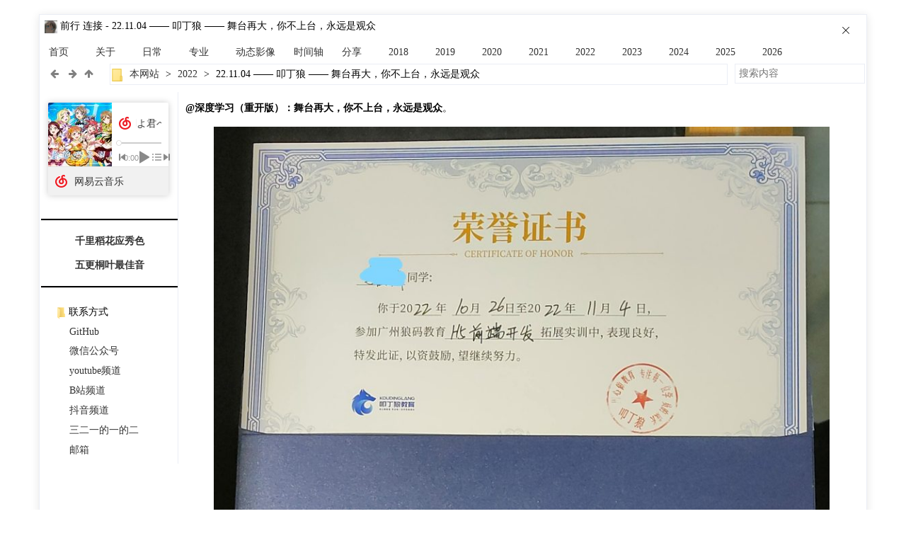

--- FILE ---
content_type: text/html; charset=UTF-8
request_url: http://mxzfun.com/?p=4236
body_size: 12503
content:

<!--没有评论区的single-->
<!doctype html>
<head>
    <meta name="viewport"
          content="width=device-width, user-scalable=no, initial-scale=1.0, maximum-scale=1.0, minimum-scale=1.0">
    <meta http-equiv="X-UA-Compatible" content="ie=edge">
    <title>22.11.04 —— 叩丁狼 —— 舞台再大，你不上台，永远是观众 - 前行 连接</title>
        <meta name="keywords" content="2022, 专业, 日常"/>
    <meta name="description" content="@深度学习（重开版）：舞台再大，你不上台，永远是观众。"/>
        <link rel="stylesheet" href="http://mxzfun.com/wp-content/themes/win10explore-master/style.css" type="text/css"/>
    <link rel="stylesheet" href="http://mxzfun.com/wp-content/themes/win10explore-master/static/layui/css/layui.css"
          type="text/css"/>
    <link rel="stylesheet"
          href="http://mxzfun.com/wp-content/themes/win10explore-master/static/font-awesome/css/font-awesome.css"
          type="text/css"/>
    <meta name='robots' content='max-image-preview:large' />
<link rel='dns-prefetch' href='//mxzfun.com' />
<link rel="alternate" type="application/rss+xml" title="前行 连接 &raquo; 22.11.04 —— 叩丁狼 —— 舞台再大，你不上台，永远是观众 评论 Feed" href="http://mxzfun.com/?feed=rss2&#038;p=4236" />
<link rel="alternate" title="oEmbed (JSON)" type="application/json+oembed" href="http://mxzfun.com/index.php?rest_route=%2Foembed%2F1.0%2Fembed&#038;url=http%3A%2F%2Fmxzfun.com%2F%3Fp%3D4236" />
<link rel="alternate" title="oEmbed (XML)" type="text/xml+oembed" href="http://mxzfun.com/index.php?rest_route=%2Foembed%2F1.0%2Fembed&#038;url=http%3A%2F%2Fmxzfun.com%2F%3Fp%3D4236&#038;format=xml" />
<style id='wp-img-auto-sizes-contain-inline-css' type='text/css'>
img:is([sizes=auto i],[sizes^="auto," i]){contain-intrinsic-size:3000px 1500px}
/*# sourceURL=wp-img-auto-sizes-contain-inline-css */
</style>
<style id='wp-emoji-styles-inline-css' type='text/css'>

	img.wp-smiley, img.emoji {
		display: inline !important;
		border: none !important;
		box-shadow: none !important;
		height: 1em !important;
		width: 1em !important;
		margin: 0 0.07em !important;
		vertical-align: -0.1em !important;
		background: none !important;
		padding: 0 !important;
	}
/*# sourceURL=wp-emoji-styles-inline-css */
</style>
<style id='wp-block-library-inline-css' type='text/css'>
:root{--wp-block-synced-color:#7a00df;--wp-block-synced-color--rgb:122,0,223;--wp-bound-block-color:var(--wp-block-synced-color);--wp-editor-canvas-background:#ddd;--wp-admin-theme-color:#007cba;--wp-admin-theme-color--rgb:0,124,186;--wp-admin-theme-color-darker-10:#006ba1;--wp-admin-theme-color-darker-10--rgb:0,107,160.5;--wp-admin-theme-color-darker-20:#005a87;--wp-admin-theme-color-darker-20--rgb:0,90,135;--wp-admin-border-width-focus:2px}@media (min-resolution:192dpi){:root{--wp-admin-border-width-focus:1.5px}}.wp-element-button{cursor:pointer}:root .has-very-light-gray-background-color{background-color:#eee}:root .has-very-dark-gray-background-color{background-color:#313131}:root .has-very-light-gray-color{color:#eee}:root .has-very-dark-gray-color{color:#313131}:root .has-vivid-green-cyan-to-vivid-cyan-blue-gradient-background{background:linear-gradient(135deg,#00d084,#0693e3)}:root .has-purple-crush-gradient-background{background:linear-gradient(135deg,#34e2e4,#4721fb 50%,#ab1dfe)}:root .has-hazy-dawn-gradient-background{background:linear-gradient(135deg,#faaca8,#dad0ec)}:root .has-subdued-olive-gradient-background{background:linear-gradient(135deg,#fafae1,#67a671)}:root .has-atomic-cream-gradient-background{background:linear-gradient(135deg,#fdd79a,#004a59)}:root .has-nightshade-gradient-background{background:linear-gradient(135deg,#330968,#31cdcf)}:root .has-midnight-gradient-background{background:linear-gradient(135deg,#020381,#2874fc)}:root{--wp--preset--font-size--normal:16px;--wp--preset--font-size--huge:42px}.has-regular-font-size{font-size:1em}.has-larger-font-size{font-size:2.625em}.has-normal-font-size{font-size:var(--wp--preset--font-size--normal)}.has-huge-font-size{font-size:var(--wp--preset--font-size--huge)}.has-text-align-center{text-align:center}.has-text-align-left{text-align:left}.has-text-align-right{text-align:right}.has-fit-text{white-space:nowrap!important}#end-resizable-editor-section{display:none}.aligncenter{clear:both}.items-justified-left{justify-content:flex-start}.items-justified-center{justify-content:center}.items-justified-right{justify-content:flex-end}.items-justified-space-between{justify-content:space-between}.screen-reader-text{border:0;clip-path:inset(50%);height:1px;margin:-1px;overflow:hidden;padding:0;position:absolute;width:1px;word-wrap:normal!important}.screen-reader-text:focus{background-color:#ddd;clip-path:none;color:#444;display:block;font-size:1em;height:auto;left:5px;line-height:normal;padding:15px 23px 14px;text-decoration:none;top:5px;width:auto;z-index:100000}html :where(.has-border-color){border-style:solid}html :where([style*=border-top-color]){border-top-style:solid}html :where([style*=border-right-color]){border-right-style:solid}html :where([style*=border-bottom-color]){border-bottom-style:solid}html :where([style*=border-left-color]){border-left-style:solid}html :where([style*=border-width]){border-style:solid}html :where([style*=border-top-width]){border-top-style:solid}html :where([style*=border-right-width]){border-right-style:solid}html :where([style*=border-bottom-width]){border-bottom-style:solid}html :where([style*=border-left-width]){border-left-style:solid}html :where(img[class*=wp-image-]){height:auto;max-width:100%}:where(figure){margin:0 0 1em}html :where(.is-position-sticky){--wp-admin--admin-bar--position-offset:var(--wp-admin--admin-bar--height,0px)}@media screen and (max-width:600px){html :where(.is-position-sticky){--wp-admin--admin-bar--position-offset:0px}}

/*# sourceURL=wp-block-library-inline-css */
</style><style id='wp-block-image-inline-css' type='text/css'>
.wp-block-image>a,.wp-block-image>figure>a{display:inline-block}.wp-block-image img{box-sizing:border-box;height:auto;max-width:100%;vertical-align:bottom}@media not (prefers-reduced-motion){.wp-block-image img.hide{visibility:hidden}.wp-block-image img.show{animation:show-content-image .4s}}.wp-block-image[style*=border-radius] img,.wp-block-image[style*=border-radius]>a{border-radius:inherit}.wp-block-image.has-custom-border img{box-sizing:border-box}.wp-block-image.aligncenter{text-align:center}.wp-block-image.alignfull>a,.wp-block-image.alignwide>a{width:100%}.wp-block-image.alignfull img,.wp-block-image.alignwide img{height:auto;width:100%}.wp-block-image .aligncenter,.wp-block-image .alignleft,.wp-block-image .alignright,.wp-block-image.aligncenter,.wp-block-image.alignleft,.wp-block-image.alignright{display:table}.wp-block-image .aligncenter>figcaption,.wp-block-image .alignleft>figcaption,.wp-block-image .alignright>figcaption,.wp-block-image.aligncenter>figcaption,.wp-block-image.alignleft>figcaption,.wp-block-image.alignright>figcaption{caption-side:bottom;display:table-caption}.wp-block-image .alignleft{float:left;margin:.5em 1em .5em 0}.wp-block-image .alignright{float:right;margin:.5em 0 .5em 1em}.wp-block-image .aligncenter{margin-left:auto;margin-right:auto}.wp-block-image :where(figcaption){margin-bottom:1em;margin-top:.5em}.wp-block-image.is-style-circle-mask img{border-radius:9999px}@supports ((-webkit-mask-image:none) or (mask-image:none)) or (-webkit-mask-image:none){.wp-block-image.is-style-circle-mask img{border-radius:0;-webkit-mask-image:url('data:image/svg+xml;utf8,<svg viewBox="0 0 100 100" xmlns="http://www.w3.org/2000/svg"><circle cx="50" cy="50" r="50"/></svg>');mask-image:url('data:image/svg+xml;utf8,<svg viewBox="0 0 100 100" xmlns="http://www.w3.org/2000/svg"><circle cx="50" cy="50" r="50"/></svg>');mask-mode:alpha;-webkit-mask-position:center;mask-position:center;-webkit-mask-repeat:no-repeat;mask-repeat:no-repeat;-webkit-mask-size:contain;mask-size:contain}}:root :where(.wp-block-image.is-style-rounded img,.wp-block-image .is-style-rounded img){border-radius:9999px}.wp-block-image figure{margin:0}.wp-lightbox-container{display:flex;flex-direction:column;position:relative}.wp-lightbox-container img{cursor:zoom-in}.wp-lightbox-container img:hover+button{opacity:1}.wp-lightbox-container button{align-items:center;backdrop-filter:blur(16px) saturate(180%);background-color:#5a5a5a40;border:none;border-radius:4px;cursor:zoom-in;display:flex;height:20px;justify-content:center;opacity:0;padding:0;position:absolute;right:16px;text-align:center;top:16px;width:20px;z-index:100}@media not (prefers-reduced-motion){.wp-lightbox-container button{transition:opacity .2s ease}}.wp-lightbox-container button:focus-visible{outline:3px auto #5a5a5a40;outline:3px auto -webkit-focus-ring-color;outline-offset:3px}.wp-lightbox-container button:hover{cursor:pointer;opacity:1}.wp-lightbox-container button:focus{opacity:1}.wp-lightbox-container button:focus,.wp-lightbox-container button:hover,.wp-lightbox-container button:not(:hover):not(:active):not(.has-background){background-color:#5a5a5a40;border:none}.wp-lightbox-overlay{box-sizing:border-box;cursor:zoom-out;height:100vh;left:0;overflow:hidden;position:fixed;top:0;visibility:hidden;width:100%;z-index:100000}.wp-lightbox-overlay .close-button{align-items:center;cursor:pointer;display:flex;justify-content:center;min-height:40px;min-width:40px;padding:0;position:absolute;right:calc(env(safe-area-inset-right) + 16px);top:calc(env(safe-area-inset-top) + 16px);z-index:5000000}.wp-lightbox-overlay .close-button:focus,.wp-lightbox-overlay .close-button:hover,.wp-lightbox-overlay .close-button:not(:hover):not(:active):not(.has-background){background:none;border:none}.wp-lightbox-overlay .lightbox-image-container{height:var(--wp--lightbox-container-height);left:50%;overflow:hidden;position:absolute;top:50%;transform:translate(-50%,-50%);transform-origin:top left;width:var(--wp--lightbox-container-width);z-index:9999999999}.wp-lightbox-overlay .wp-block-image{align-items:center;box-sizing:border-box;display:flex;height:100%;justify-content:center;margin:0;position:relative;transform-origin:0 0;width:100%;z-index:3000000}.wp-lightbox-overlay .wp-block-image img{height:var(--wp--lightbox-image-height);min-height:var(--wp--lightbox-image-height);min-width:var(--wp--lightbox-image-width);width:var(--wp--lightbox-image-width)}.wp-lightbox-overlay .wp-block-image figcaption{display:none}.wp-lightbox-overlay button{background:none;border:none}.wp-lightbox-overlay .scrim{background-color:#fff;height:100%;opacity:.9;position:absolute;width:100%;z-index:2000000}.wp-lightbox-overlay.active{visibility:visible}@media not (prefers-reduced-motion){.wp-lightbox-overlay.active{animation:turn-on-visibility .25s both}.wp-lightbox-overlay.active img{animation:turn-on-visibility .35s both}.wp-lightbox-overlay.show-closing-animation:not(.active){animation:turn-off-visibility .35s both}.wp-lightbox-overlay.show-closing-animation:not(.active) img{animation:turn-off-visibility .25s both}.wp-lightbox-overlay.zoom.active{animation:none;opacity:1;visibility:visible}.wp-lightbox-overlay.zoom.active .lightbox-image-container{animation:lightbox-zoom-in .4s}.wp-lightbox-overlay.zoom.active .lightbox-image-container img{animation:none}.wp-lightbox-overlay.zoom.active .scrim{animation:turn-on-visibility .4s forwards}.wp-lightbox-overlay.zoom.show-closing-animation:not(.active){animation:none}.wp-lightbox-overlay.zoom.show-closing-animation:not(.active) .lightbox-image-container{animation:lightbox-zoom-out .4s}.wp-lightbox-overlay.zoom.show-closing-animation:not(.active) .lightbox-image-container img{animation:none}.wp-lightbox-overlay.zoom.show-closing-animation:not(.active) .scrim{animation:turn-off-visibility .4s forwards}}@keyframes show-content-image{0%{visibility:hidden}99%{visibility:hidden}to{visibility:visible}}@keyframes turn-on-visibility{0%{opacity:0}to{opacity:1}}@keyframes turn-off-visibility{0%{opacity:1;visibility:visible}99%{opacity:0;visibility:visible}to{opacity:0;visibility:hidden}}@keyframes lightbox-zoom-in{0%{transform:translate(calc((-100vw + var(--wp--lightbox-scrollbar-width))/2 + var(--wp--lightbox-initial-left-position)),calc(-50vh + var(--wp--lightbox-initial-top-position))) scale(var(--wp--lightbox-scale))}to{transform:translate(-50%,-50%) scale(1)}}@keyframes lightbox-zoom-out{0%{transform:translate(-50%,-50%) scale(1);visibility:visible}99%{visibility:visible}to{transform:translate(calc((-100vw + var(--wp--lightbox-scrollbar-width))/2 + var(--wp--lightbox-initial-left-position)),calc(-50vh + var(--wp--lightbox-initial-top-position))) scale(var(--wp--lightbox-scale));visibility:hidden}}
/*# sourceURL=http://mxzfun.com/wp-includes/blocks/image/style.min.css */
</style>
<style id='wp-block-paragraph-inline-css' type='text/css'>
.is-small-text{font-size:.875em}.is-regular-text{font-size:1em}.is-large-text{font-size:2.25em}.is-larger-text{font-size:3em}.has-drop-cap:not(:focus):first-letter{float:left;font-size:8.4em;font-style:normal;font-weight:100;line-height:.68;margin:.05em .1em 0 0;text-transform:uppercase}body.rtl .has-drop-cap:not(:focus):first-letter{float:none;margin-left:.1em}p.has-drop-cap.has-background{overflow:hidden}:root :where(p.has-background){padding:1.25em 2.375em}:where(p.has-text-color:not(.has-link-color)) a{color:inherit}p.has-text-align-left[style*="writing-mode:vertical-lr"],p.has-text-align-right[style*="writing-mode:vertical-rl"]{rotate:180deg}
/*# sourceURL=http://mxzfun.com/wp-includes/blocks/paragraph/style.min.css */
</style>
<style id='wp-block-separator-inline-css' type='text/css'>
@charset "UTF-8";.wp-block-separator{border:none;border-top:2px solid}:root :where(.wp-block-separator.is-style-dots){height:auto;line-height:1;text-align:center}:root :where(.wp-block-separator.is-style-dots):before{color:currentColor;content:"···";font-family:serif;font-size:1.5em;letter-spacing:2em;padding-left:2em}.wp-block-separator.is-style-dots{background:none!important;border:none!important}
/*# sourceURL=http://mxzfun.com/wp-includes/blocks/separator/style.min.css */
</style>
<style id='wp-block-verse-inline-css' type='text/css'>
pre.wp-block-verse{overflow:auto;white-space:pre-wrap}:where(pre.wp-block-verse){font-family:inherit}
/*# sourceURL=http://mxzfun.com/wp-includes/blocks/verse/style.min.css */
</style>
<style id='global-styles-inline-css' type='text/css'>
:root{--wp--preset--aspect-ratio--square: 1;--wp--preset--aspect-ratio--4-3: 4/3;--wp--preset--aspect-ratio--3-4: 3/4;--wp--preset--aspect-ratio--3-2: 3/2;--wp--preset--aspect-ratio--2-3: 2/3;--wp--preset--aspect-ratio--16-9: 16/9;--wp--preset--aspect-ratio--9-16: 9/16;--wp--preset--color--black: #000000;--wp--preset--color--cyan-bluish-gray: #abb8c3;--wp--preset--color--white: #ffffff;--wp--preset--color--pale-pink: #f78da7;--wp--preset--color--vivid-red: #cf2e2e;--wp--preset--color--luminous-vivid-orange: #ff6900;--wp--preset--color--luminous-vivid-amber: #fcb900;--wp--preset--color--light-green-cyan: #7bdcb5;--wp--preset--color--vivid-green-cyan: #00d084;--wp--preset--color--pale-cyan-blue: #8ed1fc;--wp--preset--color--vivid-cyan-blue: #0693e3;--wp--preset--color--vivid-purple: #9b51e0;--wp--preset--gradient--vivid-cyan-blue-to-vivid-purple: linear-gradient(135deg,rgb(6,147,227) 0%,rgb(155,81,224) 100%);--wp--preset--gradient--light-green-cyan-to-vivid-green-cyan: linear-gradient(135deg,rgb(122,220,180) 0%,rgb(0,208,130) 100%);--wp--preset--gradient--luminous-vivid-amber-to-luminous-vivid-orange: linear-gradient(135deg,rgb(252,185,0) 0%,rgb(255,105,0) 100%);--wp--preset--gradient--luminous-vivid-orange-to-vivid-red: linear-gradient(135deg,rgb(255,105,0) 0%,rgb(207,46,46) 100%);--wp--preset--gradient--very-light-gray-to-cyan-bluish-gray: linear-gradient(135deg,rgb(238,238,238) 0%,rgb(169,184,195) 100%);--wp--preset--gradient--cool-to-warm-spectrum: linear-gradient(135deg,rgb(74,234,220) 0%,rgb(151,120,209) 20%,rgb(207,42,186) 40%,rgb(238,44,130) 60%,rgb(251,105,98) 80%,rgb(254,248,76) 100%);--wp--preset--gradient--blush-light-purple: linear-gradient(135deg,rgb(255,206,236) 0%,rgb(152,150,240) 100%);--wp--preset--gradient--blush-bordeaux: linear-gradient(135deg,rgb(254,205,165) 0%,rgb(254,45,45) 50%,rgb(107,0,62) 100%);--wp--preset--gradient--luminous-dusk: linear-gradient(135deg,rgb(255,203,112) 0%,rgb(199,81,192) 50%,rgb(65,88,208) 100%);--wp--preset--gradient--pale-ocean: linear-gradient(135deg,rgb(255,245,203) 0%,rgb(182,227,212) 50%,rgb(51,167,181) 100%);--wp--preset--gradient--electric-grass: linear-gradient(135deg,rgb(202,248,128) 0%,rgb(113,206,126) 100%);--wp--preset--gradient--midnight: linear-gradient(135deg,rgb(2,3,129) 0%,rgb(40,116,252) 100%);--wp--preset--font-size--small: 13px;--wp--preset--font-size--medium: 20px;--wp--preset--font-size--large: 36px;--wp--preset--font-size--x-large: 42px;--wp--preset--spacing--20: 0.44rem;--wp--preset--spacing--30: 0.67rem;--wp--preset--spacing--40: 1rem;--wp--preset--spacing--50: 1.5rem;--wp--preset--spacing--60: 2.25rem;--wp--preset--spacing--70: 3.38rem;--wp--preset--spacing--80: 5.06rem;--wp--preset--shadow--natural: 6px 6px 9px rgba(0, 0, 0, 0.2);--wp--preset--shadow--deep: 12px 12px 50px rgba(0, 0, 0, 0.4);--wp--preset--shadow--sharp: 6px 6px 0px rgba(0, 0, 0, 0.2);--wp--preset--shadow--outlined: 6px 6px 0px -3px rgb(255, 255, 255), 6px 6px rgb(0, 0, 0);--wp--preset--shadow--crisp: 6px 6px 0px rgb(0, 0, 0);}:where(.is-layout-flex){gap: 0.5em;}:where(.is-layout-grid){gap: 0.5em;}body .is-layout-flex{display: flex;}.is-layout-flex{flex-wrap: wrap;align-items: center;}.is-layout-flex > :is(*, div){margin: 0;}body .is-layout-grid{display: grid;}.is-layout-grid > :is(*, div){margin: 0;}:where(.wp-block-columns.is-layout-flex){gap: 2em;}:where(.wp-block-columns.is-layout-grid){gap: 2em;}:where(.wp-block-post-template.is-layout-flex){gap: 1.25em;}:where(.wp-block-post-template.is-layout-grid){gap: 1.25em;}.has-black-color{color: var(--wp--preset--color--black) !important;}.has-cyan-bluish-gray-color{color: var(--wp--preset--color--cyan-bluish-gray) !important;}.has-white-color{color: var(--wp--preset--color--white) !important;}.has-pale-pink-color{color: var(--wp--preset--color--pale-pink) !important;}.has-vivid-red-color{color: var(--wp--preset--color--vivid-red) !important;}.has-luminous-vivid-orange-color{color: var(--wp--preset--color--luminous-vivid-orange) !important;}.has-luminous-vivid-amber-color{color: var(--wp--preset--color--luminous-vivid-amber) !important;}.has-light-green-cyan-color{color: var(--wp--preset--color--light-green-cyan) !important;}.has-vivid-green-cyan-color{color: var(--wp--preset--color--vivid-green-cyan) !important;}.has-pale-cyan-blue-color{color: var(--wp--preset--color--pale-cyan-blue) !important;}.has-vivid-cyan-blue-color{color: var(--wp--preset--color--vivid-cyan-blue) !important;}.has-vivid-purple-color{color: var(--wp--preset--color--vivid-purple) !important;}.has-black-background-color{background-color: var(--wp--preset--color--black) !important;}.has-cyan-bluish-gray-background-color{background-color: var(--wp--preset--color--cyan-bluish-gray) !important;}.has-white-background-color{background-color: var(--wp--preset--color--white) !important;}.has-pale-pink-background-color{background-color: var(--wp--preset--color--pale-pink) !important;}.has-vivid-red-background-color{background-color: var(--wp--preset--color--vivid-red) !important;}.has-luminous-vivid-orange-background-color{background-color: var(--wp--preset--color--luminous-vivid-orange) !important;}.has-luminous-vivid-amber-background-color{background-color: var(--wp--preset--color--luminous-vivid-amber) !important;}.has-light-green-cyan-background-color{background-color: var(--wp--preset--color--light-green-cyan) !important;}.has-vivid-green-cyan-background-color{background-color: var(--wp--preset--color--vivid-green-cyan) !important;}.has-pale-cyan-blue-background-color{background-color: var(--wp--preset--color--pale-cyan-blue) !important;}.has-vivid-cyan-blue-background-color{background-color: var(--wp--preset--color--vivid-cyan-blue) !important;}.has-vivid-purple-background-color{background-color: var(--wp--preset--color--vivid-purple) !important;}.has-black-border-color{border-color: var(--wp--preset--color--black) !important;}.has-cyan-bluish-gray-border-color{border-color: var(--wp--preset--color--cyan-bluish-gray) !important;}.has-white-border-color{border-color: var(--wp--preset--color--white) !important;}.has-pale-pink-border-color{border-color: var(--wp--preset--color--pale-pink) !important;}.has-vivid-red-border-color{border-color: var(--wp--preset--color--vivid-red) !important;}.has-luminous-vivid-orange-border-color{border-color: var(--wp--preset--color--luminous-vivid-orange) !important;}.has-luminous-vivid-amber-border-color{border-color: var(--wp--preset--color--luminous-vivid-amber) !important;}.has-light-green-cyan-border-color{border-color: var(--wp--preset--color--light-green-cyan) !important;}.has-vivid-green-cyan-border-color{border-color: var(--wp--preset--color--vivid-green-cyan) !important;}.has-pale-cyan-blue-border-color{border-color: var(--wp--preset--color--pale-cyan-blue) !important;}.has-vivid-cyan-blue-border-color{border-color: var(--wp--preset--color--vivid-cyan-blue) !important;}.has-vivid-purple-border-color{border-color: var(--wp--preset--color--vivid-purple) !important;}.has-vivid-cyan-blue-to-vivid-purple-gradient-background{background: var(--wp--preset--gradient--vivid-cyan-blue-to-vivid-purple) !important;}.has-light-green-cyan-to-vivid-green-cyan-gradient-background{background: var(--wp--preset--gradient--light-green-cyan-to-vivid-green-cyan) !important;}.has-luminous-vivid-amber-to-luminous-vivid-orange-gradient-background{background: var(--wp--preset--gradient--luminous-vivid-amber-to-luminous-vivid-orange) !important;}.has-luminous-vivid-orange-to-vivid-red-gradient-background{background: var(--wp--preset--gradient--luminous-vivid-orange-to-vivid-red) !important;}.has-very-light-gray-to-cyan-bluish-gray-gradient-background{background: var(--wp--preset--gradient--very-light-gray-to-cyan-bluish-gray) !important;}.has-cool-to-warm-spectrum-gradient-background{background: var(--wp--preset--gradient--cool-to-warm-spectrum) !important;}.has-blush-light-purple-gradient-background{background: var(--wp--preset--gradient--blush-light-purple) !important;}.has-blush-bordeaux-gradient-background{background: var(--wp--preset--gradient--blush-bordeaux) !important;}.has-luminous-dusk-gradient-background{background: var(--wp--preset--gradient--luminous-dusk) !important;}.has-pale-ocean-gradient-background{background: var(--wp--preset--gradient--pale-ocean) !important;}.has-electric-grass-gradient-background{background: var(--wp--preset--gradient--electric-grass) !important;}.has-midnight-gradient-background{background: var(--wp--preset--gradient--midnight) !important;}.has-small-font-size{font-size: var(--wp--preset--font-size--small) !important;}.has-medium-font-size{font-size: var(--wp--preset--font-size--medium) !important;}.has-large-font-size{font-size: var(--wp--preset--font-size--large) !important;}.has-x-large-font-size{font-size: var(--wp--preset--font-size--x-large) !important;}
/*# sourceURL=global-styles-inline-css */
</style>

<style id='classic-theme-styles-inline-css' type='text/css'>
/*! This file is auto-generated */
.wp-block-button__link{color:#fff;background-color:#32373c;border-radius:9999px;box-shadow:none;text-decoration:none;padding:calc(.667em + 2px) calc(1.333em + 2px);font-size:1.125em}.wp-block-file__button{background:#32373c;color:#fff;text-decoration:none}
/*# sourceURL=/wp-includes/css/classic-themes.min.css */
</style>
<link rel='stylesheet' id='ppress-frontend-css' href='http://mxzfun.com/wp-content/plugins/wp-user-avatar/assets/css/frontend.min.css?ver=4.16.8' type='text/css' media='all' />
<link rel='stylesheet' id='ppress-flatpickr-css' href='http://mxzfun.com/wp-content/plugins/wp-user-avatar/assets/flatpickr/flatpickr.min.css?ver=4.16.8' type='text/css' media='all' />
<link rel='stylesheet' id='ppress-select2-css' href='http://mxzfun.com/wp-content/plugins/wp-user-avatar/assets/select2/select2.min.css?ver=6.9' type='text/css' media='all' />
<script type="text/javascript" src="http://mxzfun.com/wp-includes/js/jquery/jquery.min.js?ver=3.7.1" id="jquery-core-js"></script>
<script type="text/javascript" src="http://mxzfun.com/wp-includes/js/jquery/jquery-migrate.min.js?ver=3.4.1" id="jquery-migrate-js"></script>
<script type="text/javascript" src="http://mxzfun.com/wp-content/plugins/wp-user-avatar/assets/flatpickr/flatpickr.min.js?ver=4.16.8" id="ppress-flatpickr-js"></script>
<script type="text/javascript" src="http://mxzfun.com/wp-content/plugins/wp-user-avatar/assets/select2/select2.min.js?ver=4.16.8" id="ppress-select2-js"></script>
<link rel="https://api.w.org/" href="http://mxzfun.com/index.php?rest_route=/" /><link rel="alternate" title="JSON" type="application/json" href="http://mxzfun.com/index.php?rest_route=/wp/v2/posts/4236" /><link rel="EditURI" type="application/rsd+xml" title="RSD" href="http://mxzfun.com/xmlrpc.php?rsd" />
<meta name="generator" content="WordPress 6.9" />
<link rel="canonical" href="http://mxzfun.com/?p=4236" />
<link rel='shortlink' href='http://mxzfun.com/?p=4236' />
<link rel="icon" href="http://mxzfun.com/wp-content/uploads/2022/07/cropped-20211106_22434640_avatar.png-32x32.png" sizes="32x32" />
<link rel="icon" href="http://mxzfun.com/wp-content/uploads/2022/07/cropped-20211106_22434640_avatar.png-192x192.png" sizes="192x192" />
<link rel="apple-touch-icon" href="http://mxzfun.com/wp-content/uploads/2022/07/cropped-20211106_22434640_avatar.png-180x180.png" />
<meta name="msapplication-TileImage" content="http://mxzfun.com/wp-content/uploads/2022/07/cropped-20211106_22434640_avatar.png-270x270.png" />
</head>
<body>
<header>

</header>
<!-- 图片查看器样式 -->
<style>
/* 放大弹窗容器 */
.img-viewer-modal {
    position: fixed;
    top: 0;
    left: 0;
    width: 100%;
    height: 100%;
    background: rgba(0, 0, 0, 0.9);
    z-index: 9999;
    display: none;
    justify-content: center;
    align-items: center;
}

/* 放大后的图片 */
.img-viewer-modal .viewer-img {
    max-width: 90%;
    max-height: 80vh;
    object-fit: contain;
    transition: transform 0.3s ease;
}

/* 关闭按钮 */
.img-viewer-modal .close-btn {
    position: absolute;
    top: 20px;
    right: 20px;
    color: #fff;
    font-size: 30px;
    cursor: pointer;
    z-index: 10;
}

/* 左右切换按钮 */
.img-viewer-modal .nav-btn {
    position: absolute;
    top: 50%;
    transform: translateY(-50%);
    color: #fff;
    font-size: 40px;
    cursor: pointer;
    padding: 20px;
    user-select: none;
}

.img-viewer-modal .prev-btn {
    left: 20px;
}

.img-viewer-modal .next-btn {
    right: 20px;
}

/* 图片计数 */
.img-viewer-modal .counter {
    position: absolute;
    bottom: 20px;
    color: #fff;
    font-size: 16px;
}
</style>

<div class="layui-container" id="main">
    <div class="blog-title">    <img class="toobar-icon"
         src="http://mxzfun.com/wp-content/uploads/2022/07/20211106_22434640_avatar.png.png"
         alt="">
    前行 连接        <div class="post-title"> - 22.11.04 —— 叩丁狼 —— 舞台再大，你不上台，永远是观众</div>
        <div class="close"><i class="layui-icon layui-icon-close"></i>
        </div>
    </div>
    <div class="toolbar">
        <div class="layui-row">
            <div class="obj_menu_header">
                <div class="menu_nav"><ul id="menu-%e9%a1%b6%e9%83%a8%e8%8f%9c%e5%8d%95" class="menu_header"><li id="menu-item-6" class="menu-item menu-item-type-custom menu-item-object-custom menu-item-home menu-item-6"><a href="http://mxzfun.com">首页</a></li>
<li id="menu-item-79" class="menu-item menu-item-type-post_type menu-item-object-page menu-item-79"><a href="http://mxzfun.com/?page_id=24">关于</a></li>
<li id="menu-item-3789" class="menu-item menu-item-type-taxonomy menu-item-object-category current-post-ancestor current-menu-parent current-post-parent menu-item-3789"><a href="http://mxzfun.com/?cat=1">日常</a></li>
<li id="menu-item-64" class="menu-item menu-item-type-taxonomy menu-item-object-category current-post-ancestor current-menu-parent current-post-parent menu-item-64"><a href="http://mxzfun.com/?cat=5">专业</a></li>
<li id="menu-item-65" class="menu-item menu-item-type-taxonomy menu-item-object-category menu-item-65"><a href="http://mxzfun.com/?cat=8">动态影像</a></li>
<li id="menu-item-70" class="menu-item menu-item-type-taxonomy menu-item-object-category menu-item-70"><a href="http://mxzfun.com/?cat=9">时间轴</a></li>
<li id="menu-item-71" class="menu-item menu-item-type-taxonomy menu-item-object-category menu-item-71"><a href="http://mxzfun.com/?cat=7">分享</a></li>
<li id="menu-item-5645" class="menu-item menu-item-type-taxonomy menu-item-object-category menu-item-5645"><a href="http://mxzfun.com/?cat=34">2018</a></li>
<li id="menu-item-5646" class="menu-item menu-item-type-taxonomy menu-item-object-category menu-item-5646"><a href="http://mxzfun.com/?cat=33">2019</a></li>
<li id="menu-item-5234" class="menu-item menu-item-type-taxonomy menu-item-object-category menu-item-5234"><a href="http://mxzfun.com/?cat=32">2020</a></li>
<li id="menu-item-72" class="menu-item menu-item-type-taxonomy menu-item-object-category menu-item-72"><a href="http://mxzfun.com/?cat=2">2021</a></li>
<li id="menu-item-81" class="menu-item menu-item-type-taxonomy menu-item-object-category current-post-ancestor current-menu-parent current-post-parent menu-item-81"><a href="http://mxzfun.com/?cat=3">2022</a></li>
<li id="menu-item-5236" class="menu-item menu-item-type-taxonomy menu-item-object-category menu-item-5236"><a href="http://mxzfun.com/?cat=27">2023</a></li>
<li id="menu-item-5237" class="menu-item menu-item-type-taxonomy menu-item-object-category menu-item-5237"><a href="http://mxzfun.com/?cat=29">2024</a></li>
<li id="menu-item-5666" class="menu-item menu-item-type-taxonomy menu-item-object-category menu-item-5666"><a href="http://mxzfun.com/?cat=35">2025</a></li>
<li id="menu-item-6488" class="menu-item menu-item-type-taxonomy menu-item-object-category menu-item-6488"><a href="http://mxzfun.com/?cat=38">2026</a></li>
</ul></div>            </div>
        </div>
        <div class="layui-row">
            <div class="layui-col-md1 layui-hide-xs layui-hide-sm layui-show-md-block">
                <div class="toobar-col"><i class="fa fa-arrow-left" aria-hidden="true"
                                           onclick="javascript :history.back(-1)"></i>
                    <i class="fa fa-arrow-right" aria-hidden="true" onclick="javascript :history.forward()"></i><i
                            class="fa fa-arrow-up" aria-hidden="true"></i></div>
            </div>
            <div class="layui-col-md9 layui-col-xs-12 layui-col-sm-12">
                <div class="toolbar-url"><img class="toobar-icon" src="http://mxzfun.com/wp-content/themes/win10explore-master/static/img/folder.ico"
                                              alt=""><span><a
                                href="//8.219.4.218">本网站</a></span>><span><a
                                href="http://mxzfun.com/?cat=3">2022</a></span>><span>22.11.04 —— 叩丁狼 —— 舞台再大，你不上台，永远是观众</span>
                </div>
            </div>
            <div class="layui-col-md2 layui-hide-xs layui-hide-sm layui-show-md-block">
                    <form class="search-form" action="//8.219.4.218" method="get" role="search">
        <div class="toolbar-search"><input type="text" name="s" value="" placeholder="搜索内容"></div>
    </form>
                </div>
        </div>
    </div>
    <div class="layui-row content">
        <div class="layui-col-md2 sidebar layui-hide-xs layui-hide-sm layui-show-md-block">
            <li id="block-4" class="widget widget_block"><p><iframe frameborder="no" border="0" marginwidth="0" marginheight="0" width="190" height="150" src="//music.163.com/outchain/player?type=2&id=1894124903&auto=1&height=66;autostart=false"></iframe></p></li><li id="block-8" class="widget widget_block">
<hr class="wp-block-separator has-alpha-channel-opacity"/>
</li><li id="block-5" class="widget widget_block">
<pre class="wp-block-verse has-text-align-center">
<strong><a href="http://mxzfun.xyz/" data-type="URL" data-id="http://mxzfun.xyz/" target="_blank" rel="noreferrer noopener">千里稻花应秀色

五更桐叶最佳音</a></strong>
</pre>
</li><li id="block-7" class="widget widget_block">
<hr class="wp-block-separator has-alpha-channel-opacity"/>
</li><li id="nav_menu-3" class="widget widget_nav_menu"><div class="sidebar-cat-title"><img width="19" src="http://mxzfun.com/wp-content/themes/win10explore-master/static/img/foldercat.png">联系方式</div><div class="menu-%e7%a4%be%e4%ba%a4%e7%bd%91%e7%bb%9c%e9%93%be%e6%8e%a5%e8%8f%9c%e5%8d%95-container"><ul id="menu-%e7%a4%be%e4%ba%a4%e7%bd%91%e7%bb%9c%e9%93%be%e6%8e%a5%e8%8f%9c%e5%8d%95" class="menu"><li id="menu-item-67" class="menu-item menu-item-type-custom menu-item-object-custom menu-item-67"><a href="https://github.com/yosoroQ">GitHub</a></li>
<li id="menu-item-7" class="menu-item menu-item-type-custom menu-item-object-custom menu-item-7"><a href="https://mxzfun.com/wp-content/uploads/2021/04/%E6%89%AB%E7%A0%81_%E6%90%9C%E7%B4%A2%E8%81%94%E5%90%88%E4%BC%A0%E6%92%AD%E6%A0%B7%E5%BC%8F-%E6%A0%87%E5%87%86%E8%89%B2%E7%89%88.png">微信公众号</a></li>
<li id="menu-item-8" class="menu-item menu-item-type-custom menu-item-object-custom menu-item-8"><a href="https://www.youtube.com/channel/UCSdd35a7Ng9R-6RZssQv-Uw?view_as=subscriber">youtube频道</a></li>
<li id="menu-item-9" class="menu-item menu-item-type-custom menu-item-object-custom menu-item-9"><a href="https://space.bilibili.com/6536171">B站频道</a></li>
<li id="menu-item-66" class="menu-item menu-item-type-custom menu-item-object-custom menu-item-66"><a href="https://mxzfun.com/wp-content/uploads/2021/12/抖音.png">抖音频道</a></li>
<li id="menu-item-3750" class="menu-item menu-item-type-custom menu-item-object-custom menu-item-3750"><a href="http://mxzfun.xyz/">三二一的一的二</a></li>
<li id="menu-item-6485" class="menu-item menu-item-type-custom menu-item-object-custom menu-item-6485"><a href="mailto:a1249508470@foxmail.com">邮箱</a></li>
</ul></div></li>        </div>
        <div class="layui-col-md10 post-content">
            <div class="post-content-content">
                
<p><strong>@深度学习（重开版）：舞台再大，你不上台，永远是观众</strong>。</p>



<figure class="wp-block-image size-large"><img fetchpriority="high" decoding="async" width="908" height="1024" src="http://mxzfun.com/wp-content/uploads/2022/12/k-908x1024.jpg" alt="" class="wp-image-4237" srcset="http://mxzfun.com/wp-content/uploads/2022/12/k-908x1024.jpg 908w, http://mxzfun.com/wp-content/uploads/2022/12/k-266x300.jpg 266w, http://mxzfun.com/wp-content/uploads/2022/12/k-768x866.jpg 768w, http://mxzfun.com/wp-content/uploads/2022/12/k-1362x1536.jpg 1362w, http://mxzfun.com/wp-content/uploads/2022/12/k.jpg 1635w" sizes="(max-width: 908px) 100vw, 908px" /></figure>
 <!-- 文章内容（包含图片） -->
            </div>
        </div>
    </div>
</div>

<!-- 图片查看器弹窗（动态显示） -->
<div class="img-viewer-modal">
    <span class="close-btn">&times;</span>
    <span class="nav-btn prev-btn">&#10094;</span>
    <img class="viewer-img" src="" alt="大图预览">
    <span class="nav-btn next-btn">&#10095;</span>
    <div class="counter">1/0</div>
</div>

<!-- 图片查看功能脚本 -->
<script>
document.addEventListener('DOMContentLoaded', function() {
    // 获取页面中所有图片
    const images = document.querySelectorAll('.post-content-content img');
    const imageUrls = Array.from(images).map(img => img.src); // 收集所有图片地址
    const modal = document.querySelector('.img-viewer-modal');
    const viewerImg = document.querySelector('.viewer-img');
    const closeBtn = document.querySelector('.close-btn');
    const prevBtn = document.querySelector('.prev-btn');
    const nextBtn = document.querySelector('.next-btn');
    const counter = document.querySelector('.counter');
    let currentIndex = 0;

    // 给所有图片添加点击事件（点击放大）
    images.forEach((img, index) => {
        img.style.cursor = 'zoom-in'; // 鼠标悬停显示放大图标
        img.addEventListener('click', () => {
            currentIndex = index;
            viewerImg.src = imageUrls[index];
            updateCounter();
            modal.style.display = 'flex'; // 显示弹窗
            document.body.style.overflow = 'hidden'; // 禁止背景滚动
        });
    });

    // 关闭弹窗
    closeBtn.addEventListener('click', closeModal);
    // 点击弹窗背景关闭
    modal.addEventListener('click', (e) => {
        if (e.target === modal) closeModal();
    });
    // ESC键关闭
    document.addEventListener('keydown', (e) => {
        if (e.key === 'Escape' && modal.style.display === 'flex') {
            closeModal();
        }
    });

    // 上一张（左箭头）
    prevBtn.addEventListener('click', () => {
        currentIndex = (currentIndex - 1 + imageUrls.length) % imageUrls.length;
        viewerImg.src = imageUrls[currentIndex];
        updateCounter();
    });

    // 下一张（右箭头）
    nextBtn.addEventListener('click', () => {
        currentIndex = (currentIndex + 1) % imageUrls.length;
        viewerImg.src = imageUrls[currentIndex];
        updateCounter();
    });

    // 左右方向键切换图片
    document.addEventListener('keydown', (e) => {
        if (modal.style.display !== 'flex') return;
        if (e.key === 'ArrowLeft') {
            prevBtn.click();
        } else if (e.key === 'ArrowRight') {
            nextBtn.click();
        }
    });

    // 更新图片计数（如 2/5）
    function updateCounter() {
        counter.textContent = `${currentIndex + 1}/${imageUrls.length}`;
    }

    // 关闭弹窗并恢复背景滚动
    function closeModal() {
        modal.style.display = 'none';
        document.body.style.overflow = '';
    }
});
</script>

<footer>
    <p>Copyright © 2020~2026 
       <a href="">前行 连接</a>.
       Theme made by <a href="http://www.lovestu.com/Win10explorer">Win10explorer</a>
    </p>
    <a href="https://beian.miit.gov.cn">粤ICP备20047854号</a>
    <br>
    <span id="runtime_span"></span>
    <br><span style="font-size: 0.9em;">您是第 28683 位访客（Post-27 Dec 2025），您的IP是：[<a href="https://www.bing.com/search?q=18.191.195.9" style="text-decoration: none; color: inherit;">18.191.195.9</a>]</span><script type="text/javascript">
function show_runtime(){
    window.setTimeout("show_runtime()",1000);
    var startDate = new Date("5/25/2020 15:00:00");
    var nowDate = new Date();
    var timeDiff = nowDate.getTime() - startDate.getTime();

    var yearMs = 365 * 24 * 60 * 60 * 1000;
    var dayMs = 24 * 60 * 60 * 1000;
    var hourMs = 60 * 60 * 1000;
    var minuteMs = 60 * 1000;

    var X = Math.floor(timeDiff / yearMs);
    var remainingMsAfterYear = timeDiff % yearMs;
    
    var A = Math.floor(remainingMsAfterYear / dayMs);
    var remainingMsAfterDay = remainingMsAfterYear % dayMs;
    
    var B = Math.floor(remainingMsAfterDay / hourMs);
    var remainingMsAfterHour = remainingMsAfterDay % hourMs;
    
    var C = Math.floor(remainingMsAfterHour / minuteMs);
    var D = Math.floor((remainingMsAfterHour % minuteMs) / 1000);

    document.getElementById("runtime_span").innerHTML = 
        "本站勉强运行: " + X + "年" + A + "天" + B + "小时" + C + "分" + D + "秒";
}
show_runtime();
</script>
</footer><script type="text/javascript" id="ppress-frontend-script-js-extra">
/* <![CDATA[ */
var pp_ajax_form = {"ajaxurl":"http://mxzfun.com/wp-admin/admin-ajax.php","confirm_delete":"Are you sure?","deleting_text":"Deleting...","deleting_error":"An error occurred. Please try again.","nonce":"84f26cb848","disable_ajax_form":"false","is_checkout":"0","is_checkout_tax_enabled":"0","is_checkout_autoscroll_enabled":"true"};
//# sourceURL=ppress-frontend-script-js-extra
/* ]]> */
</script>
<script type="text/javascript" src="http://mxzfun.com/wp-content/plugins/wp-user-avatar/assets/js/frontend.min.js?ver=4.16.8" id="ppress-frontend-script-js"></script>
<script id="wp-emoji-settings" type="application/json">
{"baseUrl":"https://s.w.org/images/core/emoji/17.0.2/72x72/","ext":".png","svgUrl":"https://s.w.org/images/core/emoji/17.0.2/svg/","svgExt":".svg","source":{"concatemoji":"http://mxzfun.com/wp-includes/js/wp-emoji-release.min.js?ver=6.9"}}
</script>
<script type="module">
/* <![CDATA[ */
/*! This file is auto-generated */
const a=JSON.parse(document.getElementById("wp-emoji-settings").textContent),o=(window._wpemojiSettings=a,"wpEmojiSettingsSupports"),s=["flag","emoji"];function i(e){try{var t={supportTests:e,timestamp:(new Date).valueOf()};sessionStorage.setItem(o,JSON.stringify(t))}catch(e){}}function c(e,t,n){e.clearRect(0,0,e.canvas.width,e.canvas.height),e.fillText(t,0,0);t=new Uint32Array(e.getImageData(0,0,e.canvas.width,e.canvas.height).data);e.clearRect(0,0,e.canvas.width,e.canvas.height),e.fillText(n,0,0);const a=new Uint32Array(e.getImageData(0,0,e.canvas.width,e.canvas.height).data);return t.every((e,t)=>e===a[t])}function p(e,t){e.clearRect(0,0,e.canvas.width,e.canvas.height),e.fillText(t,0,0);var n=e.getImageData(16,16,1,1);for(let e=0;e<n.data.length;e++)if(0!==n.data[e])return!1;return!0}function u(e,t,n,a){switch(t){case"flag":return n(e,"\ud83c\udff3\ufe0f\u200d\u26a7\ufe0f","\ud83c\udff3\ufe0f\u200b\u26a7\ufe0f")?!1:!n(e,"\ud83c\udde8\ud83c\uddf6","\ud83c\udde8\u200b\ud83c\uddf6")&&!n(e,"\ud83c\udff4\udb40\udc67\udb40\udc62\udb40\udc65\udb40\udc6e\udb40\udc67\udb40\udc7f","\ud83c\udff4\u200b\udb40\udc67\u200b\udb40\udc62\u200b\udb40\udc65\u200b\udb40\udc6e\u200b\udb40\udc67\u200b\udb40\udc7f");case"emoji":return!a(e,"\ud83e\u1fac8")}return!1}function f(e,t,n,a){let r;const o=(r="undefined"!=typeof WorkerGlobalScope&&self instanceof WorkerGlobalScope?new OffscreenCanvas(300,150):document.createElement("canvas")).getContext("2d",{willReadFrequently:!0}),s=(o.textBaseline="top",o.font="600 32px Arial",{});return e.forEach(e=>{s[e]=t(o,e,n,a)}),s}function r(e){var t=document.createElement("script");t.src=e,t.defer=!0,document.head.appendChild(t)}a.supports={everything:!0,everythingExceptFlag:!0},new Promise(t=>{let n=function(){try{var e=JSON.parse(sessionStorage.getItem(o));if("object"==typeof e&&"number"==typeof e.timestamp&&(new Date).valueOf()<e.timestamp+604800&&"object"==typeof e.supportTests)return e.supportTests}catch(e){}return null}();if(!n){if("undefined"!=typeof Worker&&"undefined"!=typeof OffscreenCanvas&&"undefined"!=typeof URL&&URL.createObjectURL&&"undefined"!=typeof Blob)try{var e="postMessage("+f.toString()+"("+[JSON.stringify(s),u.toString(),c.toString(),p.toString()].join(",")+"));",a=new Blob([e],{type:"text/javascript"});const r=new Worker(URL.createObjectURL(a),{name:"wpTestEmojiSupports"});return void(r.onmessage=e=>{i(n=e.data),r.terminate(),t(n)})}catch(e){}i(n=f(s,u,c,p))}t(n)}).then(e=>{for(const n in e)a.supports[n]=e[n],a.supports.everything=a.supports.everything&&a.supports[n],"flag"!==n&&(a.supports.everythingExceptFlag=a.supports.everythingExceptFlag&&a.supports[n]);var t;a.supports.everythingExceptFlag=a.supports.everythingExceptFlag&&!a.supports.flag,a.supports.everything||((t=a.source||{}).concatemoji?r(t.concatemoji):t.wpemoji&&t.twemoji&&(r(t.twemoji),r(t.wpemoji)))});
//# sourceURL=http://mxzfun.com/wp-includes/js/wp-emoji-loader.min.js
/* ]]> */
</script>
</body>
</html>

--- FILE ---
content_type: text/css
request_url: http://mxzfun.com/wp-content/themes/win10explore-master/style.css
body_size: 3374
content:
/*
	Theme Name: Win10Explore
	Theme URI: https://www.lovestu.com/win10explore
	Version: 1.3
	Author: applek
	Author URI: https://www.lovestu.com
	Description: 仿Win10资源管理器主题
	Tags:win10,explore
*/

* {
    font-family: "Microsoft YaHei"
}

#main a:hover {
    color: #333;
}

#main {
    border: 1px solid #ebeef5;
    min-height: 700px;
    margin-top: 20px;
    box-shadow: 0 2px 12px 0 rgba(0, 0, 0, .1);
    padding: 2px
}

.postlist {
    min-height: 500px;
    overflow: auto
}

.close {
    text-align: center;
    line-height: 30px;
    width: 45px;
    height: 30px;
    float: right;
    background-blend-mode: lighten;
    background-size: cover
}

.close:hover {
    background: red;
    color: #fff
}
.close:hover a {
    color: #fff!important;
}

.blog-title {
    padding-left: 10px;
    user-select: none;
    padding: 5px;
}

.content {
    margin-top: 10px;
    min-height: 500px
}

.sidebar {
    border-right: 1px solid #ebeef5;
    display: none;
    max-height: 600px;
    overflow: auto
}

.widget {
    padding-bottom: 5px;
    padding-top: 5px
}

.widget li {
    padding-bottom: 5px;
    padding-top: 5px;
    padding-left: 40px;
    user-select: none
}

.widget li:hover {
    background-color: #e5f3ff
}

.sidebar-cat li {
    padding-bottom: 5px;
    padding-top: 5px;
    padding-left: 40px;
    user-select: none
}

.sidebar-cat-title {
    padding-left: 20px;
    padding-bottom: 5px;
    padding-top: 5px;
    user-select: none
}

.sidebar-cat-title:hover {
    background-color: #e5f3ff
}

.sidebar-cat li:hover {
    background-color: #e5f3ff
}

.postlist-table {
    width: 100%
}

.postlist th:hover {
    background-color: #e5f3ff !important
}

.postlist-table-list td {
    padding: 2px;
    color: #6d6d6d
}

.postlist-table-list:hover {
    background-color: #e5f3ff !important
}

.postlist-table-icon {
    width: 16px;
    height: 16px;
    margin-right: 5px
}

.postlist-table th {
    padding: 5px
}

.postlist-table-title {
    text-align: left
}

.postlist-table-title th {
    border-right: 1px solid #f0f0f0
}

.postlist table {
    cursor: default
}


th {
    font-weight: lighter
}

.post-list-post {
    padding: 5px;

}

.post-list-post:hover {
    background-color: #e5f3ff !important
}

.view {
    text-align: right;
    padding-right: 20px
}

.post-namelist-title {
    padding: 5px;
    border-right: 1px solid #f0f0f0;
    user-select: none;
}

.post-namelist-title:hover {
    background-color: #e5f3ff;
}

.toolbar-url {
    cursor: default;
    border: 1px solid #ebeef5
}

.toolbar-url span:hover {
    background-color: #e5f3ff;
    border: 1px solid #e5f3ff
}

.toolbar-url span {
    padding: 4px 8px;
    display: inline-block;
    border: 1px solid #fff
}

.toolbar-search {
    margin-left: 10px;
    border: 1px solid #ebeef5
}

.toolbar-search input {
    padding: 4px;
    border: 1px solid #fff
}

.toobar-icon {
    width: 18px;
    height: 18px
}

.toobar-col {
    font-weight: lighter;
    text-align: center;
    color: #808080;
    line-height: 30px
}

.toobar-col i {
    margin-right: 10px
}

.post-content {
    padding: 10px;
    max-height: 600px;
    overflow: auto
}

.post-content img {
    max-width: 100%;
    height: auto
}

.post-content h2 {
    padding-bottom: 12px;
    border-bottom: 1px solid #efefef;
    margin: 30px 0 20px;
    line-height: 1.4;
    font-weight: 700
}

.post-content table {
    font-family: verdana, arial, sans-serif;
    font-size: 11px;
    color: #333;
    border-width: 1px;
    border-color: #666;
    border-collapse: collapse
}

.post-content th {
    border-width: 1px;
    padding: 8px;
    border-style: solid;
    border-color: #666;
    background-color: #dedede
}

.post-content td {
    border-width: 1px;
    padding: 8px;
    border-style: solid;
    border-color: #666;
    background-color: #fff
}

.post-content p {
    line-height: 1.8;
    margin: 0 0 10px
}

.post-title {
    display: inline-block;
    text-align: center
}

footer {
    margin: 15px 0;
    text-align: center
}

.posts-nav {
    text-align: center
}

.menu_header > li {
    line-height: 20px;
    display: inline-block;
    min-height: 20px
}

.menu_header li {
    padding: 5px 10px
}

.menu_header > li {
    min-width: 40px;
    position: relative;
    border: 1px solid #fff
}

.menu_header > li:hover {
    background-color: #fdfdff;
    border: 1px solid #e5f3ff
}

.sub-menu {
    white-space: nowrap;
    position: absolute;
    z-index: 999;
    background: #fff;
    display: none;
    left: 0;
    top: 28px;
    transition: all .2s ease;
    box-shadow: 0 1px 2px rgba(0, 0, 0, .21);
    min-width: 60px
}

.sub-menu li {
    padding: 8px 20px;
    min-width: 60px
}

.sub-menu li:hover {
    background-color: #e5f3ff
}

.menu-item-has-children:hover .sub-menu {
    display: block
}

.menu-item-has-children:active .sub-menu {
    display: block
}

.post-content-content {
    min-height: 450px
}

.comment_form_textarea {
    height: 100px;
    border: 1px solid #ebeef5;
    margin-top: 20px;
    padding: 5px
}

.comment_form_input input {
    border: 1px solid #ebeef5;
    margin-top: 5px;
    min-height: 30px;
    padding: 5px
}

.form_comment_nav {
    text-align: center
}

.page-numbers {
    padding: 5px;
    background: #f0f0f0;
    border: 1px solid #f0f0f0;
    border-right: 3px
}

.gravatar {
    display: inline-block
}

.comment_content {
    display: inline-block
}

.button_submit {
    box-shadow: 0 1px 2px rgba(0, 0, 0, .21);
    border: 0;
    background: #0066b4;
    color: #fff;
    padding: 10px 20px;
    border-radius: 2px
}

.button_submit:hover {
    cursor: pointer;
    background: #007ddd;
    box-shadow: 0 1px 2px rgba(0, 0, 0, .21)
}

#comments {
    padding-bottom: 30px;
    line-height: 1
}

.comments-title {
    position: relative;
    padding-bottom: 10px;
    font-size: 18px;
    color: #666;
    border-bottom: 1px solid #f1f1f1
}

h3.comments-title:after {
    position: absolute;
    content: '';
    top: 29px;
    left: 0;
    width: 135px;
    height: 2px;
    background: #0066b4
}

.commentCount {
    color: #000
}

.commentlist {
    list-style: none;
    margin: 10px 0 0;
    padding: 0
}

.commentlist ol {
    list-style: none
}

.comment {
    padding: 10px 0 5px
}

.comment .media-left {
    display: table-cell;
    vertical-align: top;
    padding-right: 10px
}

.comment .media-left img {
    border-radius: 50%
}

.comment .media-body {
    display: table-cell;
    vertical-align: top
}

.comment .media-body .author_name {
    margin-bottom: 5px;
    font-size: 14px;
    color: #777
}

.comment .media-body p {
    font-size: 14px;
    line-height: 1.5em;
    color: #777
}

.comment .media-body p a {
    color: #000
}

.comment .comment-metadata {
    margin-left: 58px;
    padding: 5px 0
}

.comment .comment-metadata span {
    margin-right: 15px;
    font-size: 13px
}

.comment .comment-metadata span {
    font-size: 12px;
    color: #999
}

.comment .comment-metadata span.comment-btn-reply a:hover {
    color: #666
}

.comment .comment-metadata span.comment-btn-reply i {
    color: #d1d1d1
}

.comment .comment-metadata span.comment-btn-reply a {
    color: #999
}

.commentlist > .comment {
    border-bottom: #f2f2f2 1px solid
}

.commentlist .children {
    padding-left: 58px
}

.commentlist .children > .comment {
    border-top: #f2f2f2 1px solid
}

#reply-title {
    font-size: 14px;
    color: #666;
    border-bottom: 0;
    color: #999
}

#reply-title a:first-child, .warning-text a:first-child {
    display: inline-block;
    margin: 2px;
    padding: 5px;
    background: #0066b4;
    border-radius: 2px;
    color: #fff;
    font-size: 14px
}

#reply-title #cancel-comment-reply-link {
    background: #fff;
    color: #999
}

#reply-title #cancel-comment-reply-link:hover {
    text-decoration: underline
}

.warning-text {
    color: #999
}

.link-logout {
    color: #999
}

.comment-navigation {
    width: 100%;
    margin: 0 auto;
    padding: 15px 0;
    text-align: center
}

.comment-navigation .page-numbers {
    display: inline-block;
    padding: 9px 16px;
    color: #999;
    background: #f1f1f1
}

.comment-navigation .page-numbers:hover {
    background: #e8e8e8;
    color: #666
}

.comment-navigation .current, .comment-navigation .current:hover {
    background: #0066b4;
    color: #fff
}

.commentform-info {
    float: left
}

.commentform-info input {
    margin-right: 10px;
    width: 230px;
    border: 0;
    border-radius: 0;
    box-shadow: none;
    background: #f5f5f5;
    font-weight: normal;
    transition: background .5s
}

.commentform-info input:focus {
    box-shadow: none;
    color: #fff !important;
    background: #0066b4
}

.commentform-info input:focus:-moz-input-placeholder {
    color: #fff
}

.commentform-info input:focus::-moz-input-placeholder {
    color: #fff
}

.commentform-info input:focus::-webkit-input-placeholder {
    color: #fff
}

.commentform-info input:focus:-ms-input-placeholder {
    color: #fff
}

.commentBtn .btn {
    padding: 8px 0;
    width: 140px !important;
    text-align: center;
    background: #0066b4;
    border: 0
}

.commentBtn .btn:hover {
    opacity: .8
}

.comment-from {
    color: #fff;
    background: #0066b4;
    border-radius: 2px;
    padding: 1px 2px;
    margin: 2px 5px
}

.comment-from a {
    color: #fff !important
}

@media (max-width: 991px) {
    body {

        background: #efefef;
    }

    .layui-container {
        width: 95% !important;

    }

    #main {
        margin-top: 20px !important;
        box-shadow: none;
        background-color: #fff;
        height: 100%;

    }

    .content {
        height: 100% !important;
    }

    .post-namelist-title {
        font-size: 25px;
    }

    .post-content {
        height: 100%;
        max-height: none;
    }

    .toolbar-url {
        cursor: default;
        border: none;
    }

    .toolbar {
        font-size: medium;
    }

    .post-namelist-title {
        font-size: medium;
    }
}

#searchform {
    padding-left: 40px;

}

.screen-reader-text {
    display: none;
}

#s {
    width: 90%;
}

#searchsubmit {
    display: none;
}

.widget:after {
    content: '';
    clear: both;
}
.post-content-content  blockquote {
    position: relative;
    margin: 30px 0;
    padding: 10px 45px;
    border-radius: 3px;
    background-color: #f8f8fa;
}
.post-content-content blockquote:before{
    position: absolute;
    top: 20px;
    left: 20px;
    display: block;
    width: 16px;
    height: 14px;
    background: url([data-uri]) no-repeat;
    content: '';
}
.post-content-content blockquote:after{
    position: absolute;
    right: 20px;
    bottom: 20px;
    display: block;
    width: 16px;
    height: 14px;
    background: url([data-uri]) -16px 0 no-repeat;
    content: '';
}

--- FILE ---
content_type: text/plain;charset=UTF-8
request_url: https://music.163.com/weapi/song/enhance/player/url
body_size: 326
content:
{"data":[{"id":1894124903,"url":null,"br":0,"size":0,"md5":null,"code":404,"expi":1200,"type":null,"gain":0.0,"peak":null,"closedGain":0.0,"closedPeak":0.0,"fee":0,"uf":null,"payed":0,"flag":257,"canExtend":false,"freeTrialInfo":null,"level":null,"encodeType":null,"channelLayout":null,"freeTrialPrivilege":{"resConsumable":false,"userConsumable":false,"listenType":null,"cannotListenReason":1,"playReason":null,"freeLimitTagType":null},"freeTimeTrialPrivilege":{"resConsumable":false,"userConsumable":false,"type":0,"remainTime":0},"urlSource":0,"rightSource":0,"podcastCtrp":null,"effectTypes":null,"time":0,"message":null,"levelConfuse":null,"musicId":null,"accompany":null,"sr":0,"auEff":null,"immerseType":null,"beatType":0}],"code":200}

--- FILE ---
content_type: text/plain;charset=UTF-8
request_url: https://music.163.com/weapi/song/detail
body_size: 1081
content:
{"songs":[{"name":"飞向你的心之羽翼！（心の羽よ君へ飛んでけ！中文填词）","id":1894124903,"position":0,"alias":[],"status":0,"fee":0,"copyrightId":0,"disc":"01","no":1,"artists":[{"name":"梨华rika","id":28187377,"picId":0,"img1v1Id":0,"briefDesc":"","picUrl":"https://p1.music.126.net/6y-UleORITEDbvrOLV0Q8A==/5639395138885805.jpg","img1v1Url":"https://p1.music.126.net/6y-UleORITEDbvrOLV0Q8A==/5639395138885805.jpg","albumSize":0,"alias":[],"trans":"","musicSize":0,"topicPerson":0},{"name":"Ryoki君","id":37409710,"picId":0,"img1v1Id":0,"briefDesc":"","picUrl":"https://p1.music.126.net/6y-UleORITEDbvrOLV0Q8A==/5639395138885805.jpg","img1v1Url":"https://p1.music.126.net/6y-UleORITEDbvrOLV0Q8A==/5639395138885805.jpg","albumSize":0,"alias":[],"trans":"","musicSize":0,"topicPerson":0},{"name":"绿溪_soka","id":34436262,"picId":0,"img1v1Id":0,"briefDesc":"","picUrl":"https://p1.music.126.net/6y-UleORITEDbvrOLV0Q8A==/5639395138885805.jpg","img1v1Url":"https://p1.music.126.net/6y-UleORITEDbvrOLV0Q8A==/5639395138885805.jpg","albumSize":0,"alias":[],"trans":"","musicSize":0,"topicPerson":0},{"name":"芊狸koi","id":34673853,"picId":0,"img1v1Id":0,"briefDesc":"","picUrl":"https://p1.music.126.net/6y-UleORITEDbvrOLV0Q8A==/5639395138885805.jpg","img1v1Url":"https://p1.music.126.net/6y-UleORITEDbvrOLV0Q8A==/5639395138885805.jpg","albumSize":0,"alias":[],"trans":"","musicSize":0,"topicPerson":0},{"name":"赫酱","id":0,"picId":0,"img1v1Id":0,"briefDesc":"","picUrl":"https://p1.music.126.net/6y-UleORITEDbvrOLV0Q8A==/5639395138885805.jpg","img1v1Url":"https://p1.music.126.net/6y-UleORITEDbvrOLV0Q8A==/5639395138885805.jpg","albumSize":0,"alias":[],"trans":"","musicSize":0,"topicPerson":0},{"name":"果喵Kanya","id":34024883,"picId":0,"img1v1Id":0,"briefDesc":"","picUrl":"https://p1.music.126.net/6y-UleORITEDbvrOLV0Q8A==/5639395138885805.jpg","img1v1Url":"https://p1.music.126.net/6y-UleORITEDbvrOLV0Q8A==/5639395138885805.jpg","albumSize":0,"alias":[],"trans":"","musicSize":0,"topicPerson":0},{"name":"雫谨","id":35887801,"picId":0,"img1v1Id":0,"briefDesc":"","picUrl":"https://p1.music.126.net/6y-UleORITEDbvrOLV0Q8A==/5639395138885805.jpg","img1v1Url":"https://p1.music.126.net/6y-UleORITEDbvrOLV0Q8A==/5639395138885805.jpg","albumSize":0,"alias":[],"trans":"","musicSize":0,"topicPerson":0},{"name":"七夏","id":34336192,"picId":0,"img1v1Id":0,"briefDesc":"","picUrl":"https://p1.music.126.net/6y-UleORITEDbvrOLV0Q8A==/5639395138885805.jpg","img1v1Url":"https://p1.music.126.net/6y-UleORITEDbvrOLV0Q8A==/5639395138885805.jpg","albumSize":0,"alias":[],"trans":"","musicSize":0,"topicPerson":0},{"name":"慕子","id":32981112,"picId":0,"img1v1Id":0,"briefDesc":"","picUrl":"https://p1.music.126.net/6y-UleORITEDbvrOLV0Q8A==/5639395138885805.jpg","img1v1Url":"https://p1.music.126.net/6y-UleORITEDbvrOLV0Q8A==/5639395138885805.jpg","albumSize":0,"alias":[],"trans":"","musicSize":0,"topicPerson":0}],"album":{"name":"飞向你的心之羽翼！（心の羽よ君へ飛んでけ！中文填词）","id":135995939,"type":"专辑","size":2,"picId":109951166609905668,"blurPicUrl":"https://p1.music.126.net/fL77iVrFZcg0ZglV-Oeo6w==/109951166609905668.jpg","companyId":0,"pic":109951166609905668,"picUrl":"https://p1.music.126.net/fL77iVrFZcg0ZglV-Oeo6w==/109951166609905668.jpg","publishTime":1636631056692,"description":"","tags":"","company":null,"briefDesc":"","artist":{"name":"","id":0,"picId":0,"img1v1Id":0,"briefDesc":"","picUrl":"https://p1.music.126.net/6y-UleORITEDbvrOLV0Q8A==/5639395138885805.jpg","img1v1Url":"https://p1.music.126.net/6y-UleORITEDbvrOLV0Q8A==/5639395138885805.jpg","albumSize":0,"alias":[],"trans":"","musicSize":0,"topicPerson":0},"songs":[],"alias":[],"status":0,"copyrightId":0,"commentThreadId":"R_AL_3_135995939","artists":[{"name":"梨华rika","id":28187377,"picId":0,"img1v1Id":0,"briefDesc":"","picUrl":"https://p1.music.126.net/6y-UleORITEDbvrOLV0Q8A==/5639395138885805.jpg","img1v1Url":"https://p1.music.126.net/6y-UleORITEDbvrOLV0Q8A==/5639395138885805.jpg","albumSize":0,"alias":[],"trans":"","musicSize":0,"topicPerson":0}],"subType":"录音室版","transName":null,"onSale":false,"mark":0,"gapless":0,"dolbyMark":0,"picId_str":"109951166609905668"},"starred":false,"popularity":10.0,"score":10,"starredNum":0,"duration":287899,"playedNum":0,"dayPlays":0,"hearTime":0,"sqMusic":{"name":null,"id":6946972357,"size":62494945,"extension":"flac","sr":48000,"dfsId":0,"bitrate":1736577,"playTime":287899,"volumeDelta":-50103.0},"hrMusic":null,"ringtone":"","crbt":null,"audition":null,"copyFrom":"","commentThreadId":"R_SO_4_1894124903","rtUrl":null,"ftype":0,"rtUrls":[],"copyright":0,"transName":null,"sign":null,"mark":0,"originCoverType":2,"originSongSimpleData":null,"single":0,"noCopyrightRcmd":null,"hMusic":{"name":null,"id":6946972358,"size":11518125,"extension":"mp3","sr":48000,"dfsId":0,"bitrate":320000,"playTime":287899,"volumeDelta":-50116.0},"mMusic":{"name":null,"id":6946972360,"size":6910893,"extension":"mp3","sr":48000,"dfsId":0,"bitrate":192000,"playTime":287899,"volumeDelta":-47578.0},"lMusic":{"name":null,"id":6946972362,"size":4607277,"extension":"mp3","sr":48000,"dfsId":0,"bitrate":128000,"playTime":287899,"volumeDelta":-46188.0},"bMusic":{"name":null,"id":6946972362,"size":4607277,"extension":"mp3","sr":48000,"dfsId":0,"bitrate":128000,"playTime":287899,"volumeDelta":-46188.0},"mvid":0,"mp3Url":null,"rtype":0,"rurl":null}],"equalizers":{},"code":200}

--- FILE ---
content_type: application/javascript
request_url: https://fp-upload.dun.163.com/v2/js/d
body_size: 184
content:
{"code":200,"data":{"dt":"uF0vEKmALe9EE1UFVEPXirbyRcZOTUXt","st":1768939926032,"tid":"+LteXabUw19EUhQUUVLDn6fmAcIaCRXs"},"msg":"ok"}